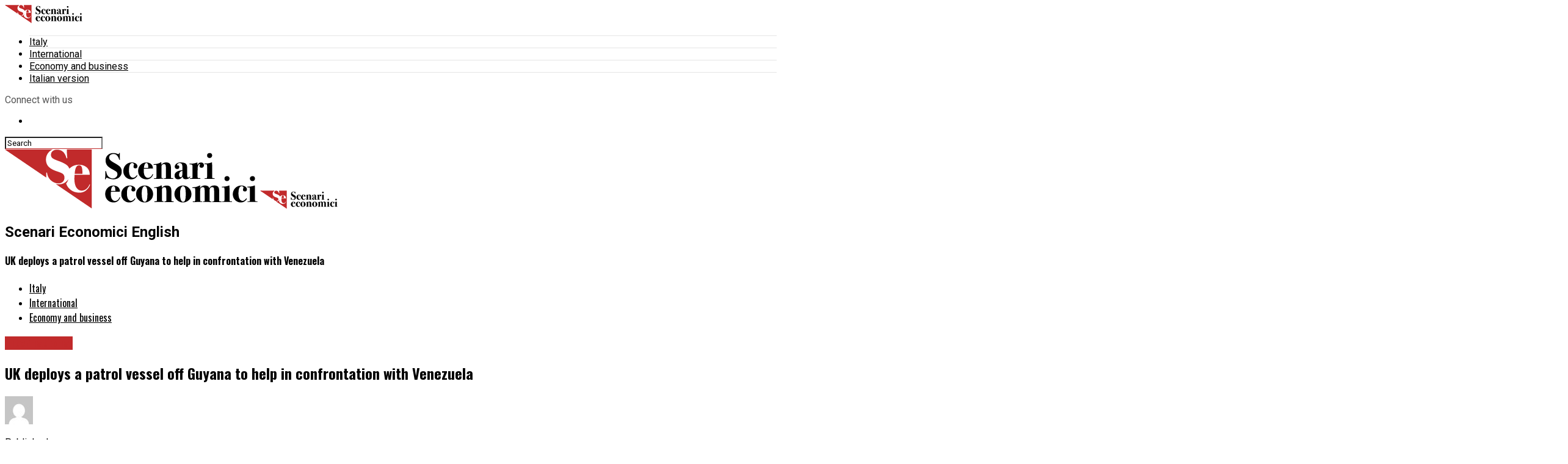

--- FILE ---
content_type: application/javascript; charset=utf-8
request_url: https://fundingchoicesmessages.google.com/f/AGSKWxW95U7mSCKIIfqZSO7Y0UjWO48cSJrrP82jrlSlXwV4ypiHBZgNoq63bf3nVHolGyrZ3Rp6b4ufSlipSHQUG9iPTYdLv7JvFhvK73LNqEofx5yfBoLgWnLwqYnyHBvxWpoLoWsuKhvlESPfNePLXOzWzQKWbNmXjjcQGZMS40bMgzfIpiRouTf7fR3F/_/right_ad.?view=ad&/advertisements-/ads_1./exbl.min.js?
body_size: -1286
content:
window['dd164f73-bc1e-4db7-8dfe-3e60cbc1d004'] = true;